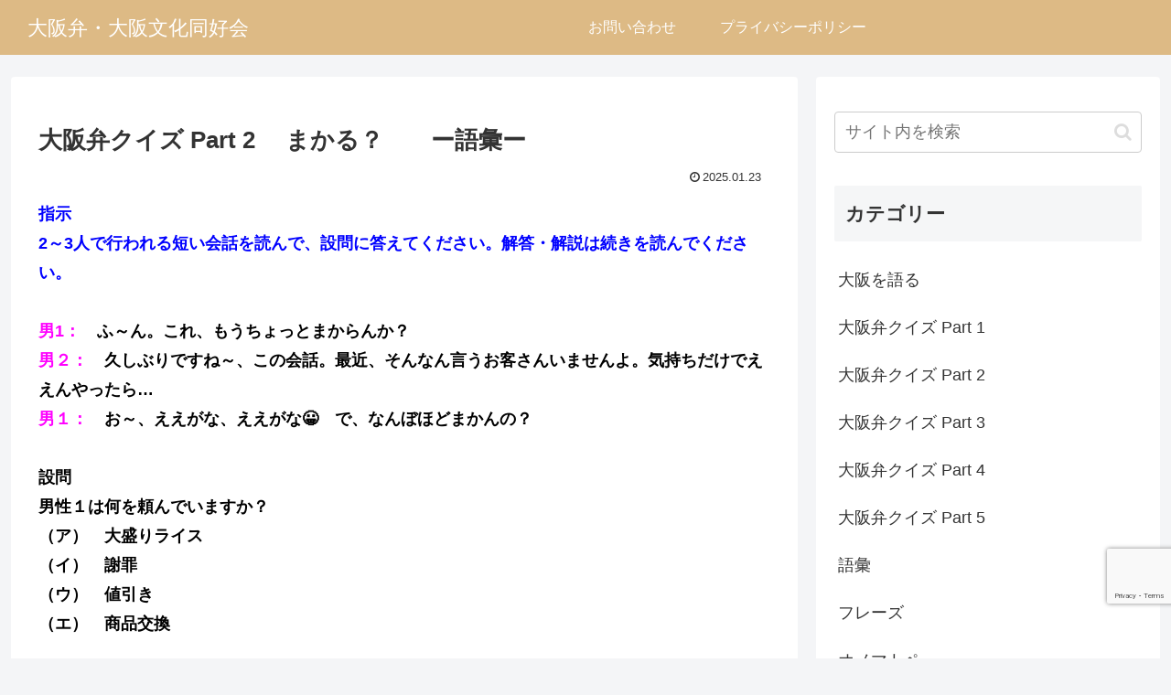

--- FILE ---
content_type: text/html; charset=utf-8
request_url: https://www.google.com/recaptcha/api2/anchor?ar=1&k=6LeM7WwpAAAAAEFlrYZLLc2KTmBpWrc56pxQor5w&co=aHR0cHM6Ly9vc2FrYS1iZW4uY29tOjQ0Mw..&hl=en&v=PoyoqOPhxBO7pBk68S4YbpHZ&size=invisible&anchor-ms=20000&execute-ms=30000&cb=amctw7esmrn2
body_size: 48410
content:
<!DOCTYPE HTML><html dir="ltr" lang="en"><head><meta http-equiv="Content-Type" content="text/html; charset=UTF-8">
<meta http-equiv="X-UA-Compatible" content="IE=edge">
<title>reCAPTCHA</title>
<style type="text/css">
/* cyrillic-ext */
@font-face {
  font-family: 'Roboto';
  font-style: normal;
  font-weight: 400;
  font-stretch: 100%;
  src: url(//fonts.gstatic.com/s/roboto/v48/KFO7CnqEu92Fr1ME7kSn66aGLdTylUAMa3GUBHMdazTgWw.woff2) format('woff2');
  unicode-range: U+0460-052F, U+1C80-1C8A, U+20B4, U+2DE0-2DFF, U+A640-A69F, U+FE2E-FE2F;
}
/* cyrillic */
@font-face {
  font-family: 'Roboto';
  font-style: normal;
  font-weight: 400;
  font-stretch: 100%;
  src: url(//fonts.gstatic.com/s/roboto/v48/KFO7CnqEu92Fr1ME7kSn66aGLdTylUAMa3iUBHMdazTgWw.woff2) format('woff2');
  unicode-range: U+0301, U+0400-045F, U+0490-0491, U+04B0-04B1, U+2116;
}
/* greek-ext */
@font-face {
  font-family: 'Roboto';
  font-style: normal;
  font-weight: 400;
  font-stretch: 100%;
  src: url(//fonts.gstatic.com/s/roboto/v48/KFO7CnqEu92Fr1ME7kSn66aGLdTylUAMa3CUBHMdazTgWw.woff2) format('woff2');
  unicode-range: U+1F00-1FFF;
}
/* greek */
@font-face {
  font-family: 'Roboto';
  font-style: normal;
  font-weight: 400;
  font-stretch: 100%;
  src: url(//fonts.gstatic.com/s/roboto/v48/KFO7CnqEu92Fr1ME7kSn66aGLdTylUAMa3-UBHMdazTgWw.woff2) format('woff2');
  unicode-range: U+0370-0377, U+037A-037F, U+0384-038A, U+038C, U+038E-03A1, U+03A3-03FF;
}
/* math */
@font-face {
  font-family: 'Roboto';
  font-style: normal;
  font-weight: 400;
  font-stretch: 100%;
  src: url(//fonts.gstatic.com/s/roboto/v48/KFO7CnqEu92Fr1ME7kSn66aGLdTylUAMawCUBHMdazTgWw.woff2) format('woff2');
  unicode-range: U+0302-0303, U+0305, U+0307-0308, U+0310, U+0312, U+0315, U+031A, U+0326-0327, U+032C, U+032F-0330, U+0332-0333, U+0338, U+033A, U+0346, U+034D, U+0391-03A1, U+03A3-03A9, U+03B1-03C9, U+03D1, U+03D5-03D6, U+03F0-03F1, U+03F4-03F5, U+2016-2017, U+2034-2038, U+203C, U+2040, U+2043, U+2047, U+2050, U+2057, U+205F, U+2070-2071, U+2074-208E, U+2090-209C, U+20D0-20DC, U+20E1, U+20E5-20EF, U+2100-2112, U+2114-2115, U+2117-2121, U+2123-214F, U+2190, U+2192, U+2194-21AE, U+21B0-21E5, U+21F1-21F2, U+21F4-2211, U+2213-2214, U+2216-22FF, U+2308-230B, U+2310, U+2319, U+231C-2321, U+2336-237A, U+237C, U+2395, U+239B-23B7, U+23D0, U+23DC-23E1, U+2474-2475, U+25AF, U+25B3, U+25B7, U+25BD, U+25C1, U+25CA, U+25CC, U+25FB, U+266D-266F, U+27C0-27FF, U+2900-2AFF, U+2B0E-2B11, U+2B30-2B4C, U+2BFE, U+3030, U+FF5B, U+FF5D, U+1D400-1D7FF, U+1EE00-1EEFF;
}
/* symbols */
@font-face {
  font-family: 'Roboto';
  font-style: normal;
  font-weight: 400;
  font-stretch: 100%;
  src: url(//fonts.gstatic.com/s/roboto/v48/KFO7CnqEu92Fr1ME7kSn66aGLdTylUAMaxKUBHMdazTgWw.woff2) format('woff2');
  unicode-range: U+0001-000C, U+000E-001F, U+007F-009F, U+20DD-20E0, U+20E2-20E4, U+2150-218F, U+2190, U+2192, U+2194-2199, U+21AF, U+21E6-21F0, U+21F3, U+2218-2219, U+2299, U+22C4-22C6, U+2300-243F, U+2440-244A, U+2460-24FF, U+25A0-27BF, U+2800-28FF, U+2921-2922, U+2981, U+29BF, U+29EB, U+2B00-2BFF, U+4DC0-4DFF, U+FFF9-FFFB, U+10140-1018E, U+10190-1019C, U+101A0, U+101D0-101FD, U+102E0-102FB, U+10E60-10E7E, U+1D2C0-1D2D3, U+1D2E0-1D37F, U+1F000-1F0FF, U+1F100-1F1AD, U+1F1E6-1F1FF, U+1F30D-1F30F, U+1F315, U+1F31C, U+1F31E, U+1F320-1F32C, U+1F336, U+1F378, U+1F37D, U+1F382, U+1F393-1F39F, U+1F3A7-1F3A8, U+1F3AC-1F3AF, U+1F3C2, U+1F3C4-1F3C6, U+1F3CA-1F3CE, U+1F3D4-1F3E0, U+1F3ED, U+1F3F1-1F3F3, U+1F3F5-1F3F7, U+1F408, U+1F415, U+1F41F, U+1F426, U+1F43F, U+1F441-1F442, U+1F444, U+1F446-1F449, U+1F44C-1F44E, U+1F453, U+1F46A, U+1F47D, U+1F4A3, U+1F4B0, U+1F4B3, U+1F4B9, U+1F4BB, U+1F4BF, U+1F4C8-1F4CB, U+1F4D6, U+1F4DA, U+1F4DF, U+1F4E3-1F4E6, U+1F4EA-1F4ED, U+1F4F7, U+1F4F9-1F4FB, U+1F4FD-1F4FE, U+1F503, U+1F507-1F50B, U+1F50D, U+1F512-1F513, U+1F53E-1F54A, U+1F54F-1F5FA, U+1F610, U+1F650-1F67F, U+1F687, U+1F68D, U+1F691, U+1F694, U+1F698, U+1F6AD, U+1F6B2, U+1F6B9-1F6BA, U+1F6BC, U+1F6C6-1F6CF, U+1F6D3-1F6D7, U+1F6E0-1F6EA, U+1F6F0-1F6F3, U+1F6F7-1F6FC, U+1F700-1F7FF, U+1F800-1F80B, U+1F810-1F847, U+1F850-1F859, U+1F860-1F887, U+1F890-1F8AD, U+1F8B0-1F8BB, U+1F8C0-1F8C1, U+1F900-1F90B, U+1F93B, U+1F946, U+1F984, U+1F996, U+1F9E9, U+1FA00-1FA6F, U+1FA70-1FA7C, U+1FA80-1FA89, U+1FA8F-1FAC6, U+1FACE-1FADC, U+1FADF-1FAE9, U+1FAF0-1FAF8, U+1FB00-1FBFF;
}
/* vietnamese */
@font-face {
  font-family: 'Roboto';
  font-style: normal;
  font-weight: 400;
  font-stretch: 100%;
  src: url(//fonts.gstatic.com/s/roboto/v48/KFO7CnqEu92Fr1ME7kSn66aGLdTylUAMa3OUBHMdazTgWw.woff2) format('woff2');
  unicode-range: U+0102-0103, U+0110-0111, U+0128-0129, U+0168-0169, U+01A0-01A1, U+01AF-01B0, U+0300-0301, U+0303-0304, U+0308-0309, U+0323, U+0329, U+1EA0-1EF9, U+20AB;
}
/* latin-ext */
@font-face {
  font-family: 'Roboto';
  font-style: normal;
  font-weight: 400;
  font-stretch: 100%;
  src: url(//fonts.gstatic.com/s/roboto/v48/KFO7CnqEu92Fr1ME7kSn66aGLdTylUAMa3KUBHMdazTgWw.woff2) format('woff2');
  unicode-range: U+0100-02BA, U+02BD-02C5, U+02C7-02CC, U+02CE-02D7, U+02DD-02FF, U+0304, U+0308, U+0329, U+1D00-1DBF, U+1E00-1E9F, U+1EF2-1EFF, U+2020, U+20A0-20AB, U+20AD-20C0, U+2113, U+2C60-2C7F, U+A720-A7FF;
}
/* latin */
@font-face {
  font-family: 'Roboto';
  font-style: normal;
  font-weight: 400;
  font-stretch: 100%;
  src: url(//fonts.gstatic.com/s/roboto/v48/KFO7CnqEu92Fr1ME7kSn66aGLdTylUAMa3yUBHMdazQ.woff2) format('woff2');
  unicode-range: U+0000-00FF, U+0131, U+0152-0153, U+02BB-02BC, U+02C6, U+02DA, U+02DC, U+0304, U+0308, U+0329, U+2000-206F, U+20AC, U+2122, U+2191, U+2193, U+2212, U+2215, U+FEFF, U+FFFD;
}
/* cyrillic-ext */
@font-face {
  font-family: 'Roboto';
  font-style: normal;
  font-weight: 500;
  font-stretch: 100%;
  src: url(//fonts.gstatic.com/s/roboto/v48/KFO7CnqEu92Fr1ME7kSn66aGLdTylUAMa3GUBHMdazTgWw.woff2) format('woff2');
  unicode-range: U+0460-052F, U+1C80-1C8A, U+20B4, U+2DE0-2DFF, U+A640-A69F, U+FE2E-FE2F;
}
/* cyrillic */
@font-face {
  font-family: 'Roboto';
  font-style: normal;
  font-weight: 500;
  font-stretch: 100%;
  src: url(//fonts.gstatic.com/s/roboto/v48/KFO7CnqEu92Fr1ME7kSn66aGLdTylUAMa3iUBHMdazTgWw.woff2) format('woff2');
  unicode-range: U+0301, U+0400-045F, U+0490-0491, U+04B0-04B1, U+2116;
}
/* greek-ext */
@font-face {
  font-family: 'Roboto';
  font-style: normal;
  font-weight: 500;
  font-stretch: 100%;
  src: url(//fonts.gstatic.com/s/roboto/v48/KFO7CnqEu92Fr1ME7kSn66aGLdTylUAMa3CUBHMdazTgWw.woff2) format('woff2');
  unicode-range: U+1F00-1FFF;
}
/* greek */
@font-face {
  font-family: 'Roboto';
  font-style: normal;
  font-weight: 500;
  font-stretch: 100%;
  src: url(//fonts.gstatic.com/s/roboto/v48/KFO7CnqEu92Fr1ME7kSn66aGLdTylUAMa3-UBHMdazTgWw.woff2) format('woff2');
  unicode-range: U+0370-0377, U+037A-037F, U+0384-038A, U+038C, U+038E-03A1, U+03A3-03FF;
}
/* math */
@font-face {
  font-family: 'Roboto';
  font-style: normal;
  font-weight: 500;
  font-stretch: 100%;
  src: url(//fonts.gstatic.com/s/roboto/v48/KFO7CnqEu92Fr1ME7kSn66aGLdTylUAMawCUBHMdazTgWw.woff2) format('woff2');
  unicode-range: U+0302-0303, U+0305, U+0307-0308, U+0310, U+0312, U+0315, U+031A, U+0326-0327, U+032C, U+032F-0330, U+0332-0333, U+0338, U+033A, U+0346, U+034D, U+0391-03A1, U+03A3-03A9, U+03B1-03C9, U+03D1, U+03D5-03D6, U+03F0-03F1, U+03F4-03F5, U+2016-2017, U+2034-2038, U+203C, U+2040, U+2043, U+2047, U+2050, U+2057, U+205F, U+2070-2071, U+2074-208E, U+2090-209C, U+20D0-20DC, U+20E1, U+20E5-20EF, U+2100-2112, U+2114-2115, U+2117-2121, U+2123-214F, U+2190, U+2192, U+2194-21AE, U+21B0-21E5, U+21F1-21F2, U+21F4-2211, U+2213-2214, U+2216-22FF, U+2308-230B, U+2310, U+2319, U+231C-2321, U+2336-237A, U+237C, U+2395, U+239B-23B7, U+23D0, U+23DC-23E1, U+2474-2475, U+25AF, U+25B3, U+25B7, U+25BD, U+25C1, U+25CA, U+25CC, U+25FB, U+266D-266F, U+27C0-27FF, U+2900-2AFF, U+2B0E-2B11, U+2B30-2B4C, U+2BFE, U+3030, U+FF5B, U+FF5D, U+1D400-1D7FF, U+1EE00-1EEFF;
}
/* symbols */
@font-face {
  font-family: 'Roboto';
  font-style: normal;
  font-weight: 500;
  font-stretch: 100%;
  src: url(//fonts.gstatic.com/s/roboto/v48/KFO7CnqEu92Fr1ME7kSn66aGLdTylUAMaxKUBHMdazTgWw.woff2) format('woff2');
  unicode-range: U+0001-000C, U+000E-001F, U+007F-009F, U+20DD-20E0, U+20E2-20E4, U+2150-218F, U+2190, U+2192, U+2194-2199, U+21AF, U+21E6-21F0, U+21F3, U+2218-2219, U+2299, U+22C4-22C6, U+2300-243F, U+2440-244A, U+2460-24FF, U+25A0-27BF, U+2800-28FF, U+2921-2922, U+2981, U+29BF, U+29EB, U+2B00-2BFF, U+4DC0-4DFF, U+FFF9-FFFB, U+10140-1018E, U+10190-1019C, U+101A0, U+101D0-101FD, U+102E0-102FB, U+10E60-10E7E, U+1D2C0-1D2D3, U+1D2E0-1D37F, U+1F000-1F0FF, U+1F100-1F1AD, U+1F1E6-1F1FF, U+1F30D-1F30F, U+1F315, U+1F31C, U+1F31E, U+1F320-1F32C, U+1F336, U+1F378, U+1F37D, U+1F382, U+1F393-1F39F, U+1F3A7-1F3A8, U+1F3AC-1F3AF, U+1F3C2, U+1F3C4-1F3C6, U+1F3CA-1F3CE, U+1F3D4-1F3E0, U+1F3ED, U+1F3F1-1F3F3, U+1F3F5-1F3F7, U+1F408, U+1F415, U+1F41F, U+1F426, U+1F43F, U+1F441-1F442, U+1F444, U+1F446-1F449, U+1F44C-1F44E, U+1F453, U+1F46A, U+1F47D, U+1F4A3, U+1F4B0, U+1F4B3, U+1F4B9, U+1F4BB, U+1F4BF, U+1F4C8-1F4CB, U+1F4D6, U+1F4DA, U+1F4DF, U+1F4E3-1F4E6, U+1F4EA-1F4ED, U+1F4F7, U+1F4F9-1F4FB, U+1F4FD-1F4FE, U+1F503, U+1F507-1F50B, U+1F50D, U+1F512-1F513, U+1F53E-1F54A, U+1F54F-1F5FA, U+1F610, U+1F650-1F67F, U+1F687, U+1F68D, U+1F691, U+1F694, U+1F698, U+1F6AD, U+1F6B2, U+1F6B9-1F6BA, U+1F6BC, U+1F6C6-1F6CF, U+1F6D3-1F6D7, U+1F6E0-1F6EA, U+1F6F0-1F6F3, U+1F6F7-1F6FC, U+1F700-1F7FF, U+1F800-1F80B, U+1F810-1F847, U+1F850-1F859, U+1F860-1F887, U+1F890-1F8AD, U+1F8B0-1F8BB, U+1F8C0-1F8C1, U+1F900-1F90B, U+1F93B, U+1F946, U+1F984, U+1F996, U+1F9E9, U+1FA00-1FA6F, U+1FA70-1FA7C, U+1FA80-1FA89, U+1FA8F-1FAC6, U+1FACE-1FADC, U+1FADF-1FAE9, U+1FAF0-1FAF8, U+1FB00-1FBFF;
}
/* vietnamese */
@font-face {
  font-family: 'Roboto';
  font-style: normal;
  font-weight: 500;
  font-stretch: 100%;
  src: url(//fonts.gstatic.com/s/roboto/v48/KFO7CnqEu92Fr1ME7kSn66aGLdTylUAMa3OUBHMdazTgWw.woff2) format('woff2');
  unicode-range: U+0102-0103, U+0110-0111, U+0128-0129, U+0168-0169, U+01A0-01A1, U+01AF-01B0, U+0300-0301, U+0303-0304, U+0308-0309, U+0323, U+0329, U+1EA0-1EF9, U+20AB;
}
/* latin-ext */
@font-face {
  font-family: 'Roboto';
  font-style: normal;
  font-weight: 500;
  font-stretch: 100%;
  src: url(//fonts.gstatic.com/s/roboto/v48/KFO7CnqEu92Fr1ME7kSn66aGLdTylUAMa3KUBHMdazTgWw.woff2) format('woff2');
  unicode-range: U+0100-02BA, U+02BD-02C5, U+02C7-02CC, U+02CE-02D7, U+02DD-02FF, U+0304, U+0308, U+0329, U+1D00-1DBF, U+1E00-1E9F, U+1EF2-1EFF, U+2020, U+20A0-20AB, U+20AD-20C0, U+2113, U+2C60-2C7F, U+A720-A7FF;
}
/* latin */
@font-face {
  font-family: 'Roboto';
  font-style: normal;
  font-weight: 500;
  font-stretch: 100%;
  src: url(//fonts.gstatic.com/s/roboto/v48/KFO7CnqEu92Fr1ME7kSn66aGLdTylUAMa3yUBHMdazQ.woff2) format('woff2');
  unicode-range: U+0000-00FF, U+0131, U+0152-0153, U+02BB-02BC, U+02C6, U+02DA, U+02DC, U+0304, U+0308, U+0329, U+2000-206F, U+20AC, U+2122, U+2191, U+2193, U+2212, U+2215, U+FEFF, U+FFFD;
}
/* cyrillic-ext */
@font-face {
  font-family: 'Roboto';
  font-style: normal;
  font-weight: 900;
  font-stretch: 100%;
  src: url(//fonts.gstatic.com/s/roboto/v48/KFO7CnqEu92Fr1ME7kSn66aGLdTylUAMa3GUBHMdazTgWw.woff2) format('woff2');
  unicode-range: U+0460-052F, U+1C80-1C8A, U+20B4, U+2DE0-2DFF, U+A640-A69F, U+FE2E-FE2F;
}
/* cyrillic */
@font-face {
  font-family: 'Roboto';
  font-style: normal;
  font-weight: 900;
  font-stretch: 100%;
  src: url(//fonts.gstatic.com/s/roboto/v48/KFO7CnqEu92Fr1ME7kSn66aGLdTylUAMa3iUBHMdazTgWw.woff2) format('woff2');
  unicode-range: U+0301, U+0400-045F, U+0490-0491, U+04B0-04B1, U+2116;
}
/* greek-ext */
@font-face {
  font-family: 'Roboto';
  font-style: normal;
  font-weight: 900;
  font-stretch: 100%;
  src: url(//fonts.gstatic.com/s/roboto/v48/KFO7CnqEu92Fr1ME7kSn66aGLdTylUAMa3CUBHMdazTgWw.woff2) format('woff2');
  unicode-range: U+1F00-1FFF;
}
/* greek */
@font-face {
  font-family: 'Roboto';
  font-style: normal;
  font-weight: 900;
  font-stretch: 100%;
  src: url(//fonts.gstatic.com/s/roboto/v48/KFO7CnqEu92Fr1ME7kSn66aGLdTylUAMa3-UBHMdazTgWw.woff2) format('woff2');
  unicode-range: U+0370-0377, U+037A-037F, U+0384-038A, U+038C, U+038E-03A1, U+03A3-03FF;
}
/* math */
@font-face {
  font-family: 'Roboto';
  font-style: normal;
  font-weight: 900;
  font-stretch: 100%;
  src: url(//fonts.gstatic.com/s/roboto/v48/KFO7CnqEu92Fr1ME7kSn66aGLdTylUAMawCUBHMdazTgWw.woff2) format('woff2');
  unicode-range: U+0302-0303, U+0305, U+0307-0308, U+0310, U+0312, U+0315, U+031A, U+0326-0327, U+032C, U+032F-0330, U+0332-0333, U+0338, U+033A, U+0346, U+034D, U+0391-03A1, U+03A3-03A9, U+03B1-03C9, U+03D1, U+03D5-03D6, U+03F0-03F1, U+03F4-03F5, U+2016-2017, U+2034-2038, U+203C, U+2040, U+2043, U+2047, U+2050, U+2057, U+205F, U+2070-2071, U+2074-208E, U+2090-209C, U+20D0-20DC, U+20E1, U+20E5-20EF, U+2100-2112, U+2114-2115, U+2117-2121, U+2123-214F, U+2190, U+2192, U+2194-21AE, U+21B0-21E5, U+21F1-21F2, U+21F4-2211, U+2213-2214, U+2216-22FF, U+2308-230B, U+2310, U+2319, U+231C-2321, U+2336-237A, U+237C, U+2395, U+239B-23B7, U+23D0, U+23DC-23E1, U+2474-2475, U+25AF, U+25B3, U+25B7, U+25BD, U+25C1, U+25CA, U+25CC, U+25FB, U+266D-266F, U+27C0-27FF, U+2900-2AFF, U+2B0E-2B11, U+2B30-2B4C, U+2BFE, U+3030, U+FF5B, U+FF5D, U+1D400-1D7FF, U+1EE00-1EEFF;
}
/* symbols */
@font-face {
  font-family: 'Roboto';
  font-style: normal;
  font-weight: 900;
  font-stretch: 100%;
  src: url(//fonts.gstatic.com/s/roboto/v48/KFO7CnqEu92Fr1ME7kSn66aGLdTylUAMaxKUBHMdazTgWw.woff2) format('woff2');
  unicode-range: U+0001-000C, U+000E-001F, U+007F-009F, U+20DD-20E0, U+20E2-20E4, U+2150-218F, U+2190, U+2192, U+2194-2199, U+21AF, U+21E6-21F0, U+21F3, U+2218-2219, U+2299, U+22C4-22C6, U+2300-243F, U+2440-244A, U+2460-24FF, U+25A0-27BF, U+2800-28FF, U+2921-2922, U+2981, U+29BF, U+29EB, U+2B00-2BFF, U+4DC0-4DFF, U+FFF9-FFFB, U+10140-1018E, U+10190-1019C, U+101A0, U+101D0-101FD, U+102E0-102FB, U+10E60-10E7E, U+1D2C0-1D2D3, U+1D2E0-1D37F, U+1F000-1F0FF, U+1F100-1F1AD, U+1F1E6-1F1FF, U+1F30D-1F30F, U+1F315, U+1F31C, U+1F31E, U+1F320-1F32C, U+1F336, U+1F378, U+1F37D, U+1F382, U+1F393-1F39F, U+1F3A7-1F3A8, U+1F3AC-1F3AF, U+1F3C2, U+1F3C4-1F3C6, U+1F3CA-1F3CE, U+1F3D4-1F3E0, U+1F3ED, U+1F3F1-1F3F3, U+1F3F5-1F3F7, U+1F408, U+1F415, U+1F41F, U+1F426, U+1F43F, U+1F441-1F442, U+1F444, U+1F446-1F449, U+1F44C-1F44E, U+1F453, U+1F46A, U+1F47D, U+1F4A3, U+1F4B0, U+1F4B3, U+1F4B9, U+1F4BB, U+1F4BF, U+1F4C8-1F4CB, U+1F4D6, U+1F4DA, U+1F4DF, U+1F4E3-1F4E6, U+1F4EA-1F4ED, U+1F4F7, U+1F4F9-1F4FB, U+1F4FD-1F4FE, U+1F503, U+1F507-1F50B, U+1F50D, U+1F512-1F513, U+1F53E-1F54A, U+1F54F-1F5FA, U+1F610, U+1F650-1F67F, U+1F687, U+1F68D, U+1F691, U+1F694, U+1F698, U+1F6AD, U+1F6B2, U+1F6B9-1F6BA, U+1F6BC, U+1F6C6-1F6CF, U+1F6D3-1F6D7, U+1F6E0-1F6EA, U+1F6F0-1F6F3, U+1F6F7-1F6FC, U+1F700-1F7FF, U+1F800-1F80B, U+1F810-1F847, U+1F850-1F859, U+1F860-1F887, U+1F890-1F8AD, U+1F8B0-1F8BB, U+1F8C0-1F8C1, U+1F900-1F90B, U+1F93B, U+1F946, U+1F984, U+1F996, U+1F9E9, U+1FA00-1FA6F, U+1FA70-1FA7C, U+1FA80-1FA89, U+1FA8F-1FAC6, U+1FACE-1FADC, U+1FADF-1FAE9, U+1FAF0-1FAF8, U+1FB00-1FBFF;
}
/* vietnamese */
@font-face {
  font-family: 'Roboto';
  font-style: normal;
  font-weight: 900;
  font-stretch: 100%;
  src: url(//fonts.gstatic.com/s/roboto/v48/KFO7CnqEu92Fr1ME7kSn66aGLdTylUAMa3OUBHMdazTgWw.woff2) format('woff2');
  unicode-range: U+0102-0103, U+0110-0111, U+0128-0129, U+0168-0169, U+01A0-01A1, U+01AF-01B0, U+0300-0301, U+0303-0304, U+0308-0309, U+0323, U+0329, U+1EA0-1EF9, U+20AB;
}
/* latin-ext */
@font-face {
  font-family: 'Roboto';
  font-style: normal;
  font-weight: 900;
  font-stretch: 100%;
  src: url(//fonts.gstatic.com/s/roboto/v48/KFO7CnqEu92Fr1ME7kSn66aGLdTylUAMa3KUBHMdazTgWw.woff2) format('woff2');
  unicode-range: U+0100-02BA, U+02BD-02C5, U+02C7-02CC, U+02CE-02D7, U+02DD-02FF, U+0304, U+0308, U+0329, U+1D00-1DBF, U+1E00-1E9F, U+1EF2-1EFF, U+2020, U+20A0-20AB, U+20AD-20C0, U+2113, U+2C60-2C7F, U+A720-A7FF;
}
/* latin */
@font-face {
  font-family: 'Roboto';
  font-style: normal;
  font-weight: 900;
  font-stretch: 100%;
  src: url(//fonts.gstatic.com/s/roboto/v48/KFO7CnqEu92Fr1ME7kSn66aGLdTylUAMa3yUBHMdazQ.woff2) format('woff2');
  unicode-range: U+0000-00FF, U+0131, U+0152-0153, U+02BB-02BC, U+02C6, U+02DA, U+02DC, U+0304, U+0308, U+0329, U+2000-206F, U+20AC, U+2122, U+2191, U+2193, U+2212, U+2215, U+FEFF, U+FFFD;
}

</style>
<link rel="stylesheet" type="text/css" href="https://www.gstatic.com/recaptcha/releases/PoyoqOPhxBO7pBk68S4YbpHZ/styles__ltr.css">
<script nonce="MxuT_lX5MKxqsuEmzoJb9A" type="text/javascript">window['__recaptcha_api'] = 'https://www.google.com/recaptcha/api2/';</script>
<script type="text/javascript" src="https://www.gstatic.com/recaptcha/releases/PoyoqOPhxBO7pBk68S4YbpHZ/recaptcha__en.js" nonce="MxuT_lX5MKxqsuEmzoJb9A">
      
    </script></head>
<body><div id="rc-anchor-alert" class="rc-anchor-alert"></div>
<input type="hidden" id="recaptcha-token" value="[base64]">
<script type="text/javascript" nonce="MxuT_lX5MKxqsuEmzoJb9A">
      recaptcha.anchor.Main.init("[\x22ainput\x22,[\x22bgdata\x22,\x22\x22,\[base64]/[base64]/[base64]/[base64]/[base64]/UltsKytdPUU6KEU8MjA0OD9SW2wrK109RT4+NnwxOTI6KChFJjY0NTEyKT09NTUyOTYmJk0rMTxjLmxlbmd0aCYmKGMuY2hhckNvZGVBdChNKzEpJjY0NTEyKT09NTYzMjA/[base64]/[base64]/[base64]/[base64]/[base64]/[base64]/[base64]\x22,\[base64]\x22,\x22G8KUw5twCcKBEcOdZAorw7DCrsKbw6LDhXPDiA/DmkpPw7BewpRJwr7CgSFqwoPCljYLGcKVwrd6wovCpcK/w7gswoITI8KyUHHDvnBZAcK+MjMZwrjCv8OvW8OoL3IKw7dGaMK3OsKGw6Rmw77CtsOWcREAw6ccwo3CvADCp8OqaMOpFAPDs8O1wqFAw7sSw5XDvHrDjmxkw4YXJArDjzc1DsOYwrrDh1YBw73CtsOdXkwXw7vCrcOww4nDqsOaXC9swo8Hwr/CgSIxRT/DgxPChcOKwrbCvD9VPcKNJcOMwpjDg1HCjkLCqcKkMEgLw4lYC2PDoMO1SsOtw4vDrVLCtsKGw7w8T1dOw5zCjcOHwqcjw5XDh0/DmCfDqXkpw6bDn8K6w4/[base64]/DtERCw6JpwrfCqnNkwrvCg37DusK3w4xXw43DusOOwpcScMO5AcOlwoDDhsKJwrVlbG4qw5hkw4/[base64]/DgMOKwqLCn8K7wrJNwrPDtRwiUHjDiDPCnk4uXETDvCo8wp3CuwI0J8O7D0RhZsKPwr/DssOew6LDp1EvT8KHC8KoM8OXw40xIcKkEMKnwqrDpFTCt8OcwoJywofCpQ8dFnTCusO7wpl0O3c/w5R0w7M7QsKbw7DCgWoxw7wGPj/DjsK+w7xpw7fDgsKXZ8KhWyZnFDtwa8Ouwp/Ch8KDewBsw4E1w47DoMOXw5Ezw7jDvSM+w4HClDvCnUXCvcKIwrkEwp/CvcOfwr89w6/Dj8OJw4/DicOqQ8OKA3rDvW8rwp/[base64]/Dm083w6rDrEgjZcKpe3czwpnCksOcw4PDusKMKVzCnRA7AMOmF8OoQsOiw645LT/[base64]/[base64]/[base64]/wrxFw78fXMOAKcKLwrFaBcO1w6jChsKtDxh2w5hHw5XDrDNFw5zDmcK6MxrDpMKgw6wVEcOUGMKWwqPDhcO0AMOgdg58wrwNDcKTVcKlw5LDtiRtwqp8MwBrwp3DqsKXKsOxwrQWw7rDgsOXwrnCqQxwFMO/[base64]/[base64]/DtsOtTcOEw5jDksKQwqbDksKewoHDqsKuwqTDsMOFM2xQaW1owqHCnhJid8KBDsO/LMKYwrwawqfDoABQwp8Qwqt/wrtCTHYjw7omcVBsHMKbG8OqYlIuw6/DssOHw7DDrQlLcsOIVxLChcOyKMKzU3jCi8Oew5gyOcOMQ8Kzw48JbcOXUsKFw6Erw7RawrjDkMO6wrzCtS3Cs8KLw7lqKMKZPcKcQ8KxEjrDucOkEVZ9UDVawpJvwqrChsOkw4AFwp3CtCIwwqnCp8O0wq/ClMOEw6HDgsOzHcK8S8OrQn0OD8OsLcK2U8KSw4EpwoZFYBkKSsKcw5YTc8OFw6HDpcOywqUDJQXClMOLCMOIwrnDsGDChCsIwpNnwoNLwq57C8OvQ8O4w5o/QH3DiyvCvDDCscO1Th9OFSo1w5nDhG9HcsKjwrBYwogZwqrDt3/DosKvHsKYacOWB8OwwoMww5gqenhEBERjw4Azw74cw6QiawfDrcKJccO9wolDwovClsKiw5zCtWVSwpvCgsK+eMKPwo/Cu8KqDFLCkEPDvsKOw6LDlcKqPcKIPQTCt8O+wrDDgFzDhsKsFRHDo8Kdehxlw6ccwrXClEvDq2PCjcKXw7oEWnnDjA/Dm8KbTMOmUsO1d8OVWy7Dpy03wq9AYcOGKgN6cjkdworCgMKTD2XDmsK8w67DkcOLUEY7QmnCvMOiXcOUfiIEHFpAwoXDmDt0w7PCuMO3BA0Tw6/CtcK1wqlbw5Acw4LCsERzw6ddFihrw4TDlMOawo3CkU/ChiFNSMOmPsObwojCtcO1wqB2N0NTXAcdc8OLZ8KcEcOhGlzCgcKJYcKzEcKlwpnDuz7Chh09Q1Inw7bDmcOKDBLCo8KILEzClsKATkPDuRvDkX/DmyvCkMKGw7kMw4rCkgtnUVnDhsODYMKSwoBAaGPChMK7DjE8woAhe2AaERgGw5bCpMK8wrVzwpzCuMO+HsOdBMKRJTDDnMKfDsOrIcOLw6hdYyPCtMOFGsKNIsKpw7FAMzAlwrrDklcxN8OBwrHCksKnwrZowq/CvDhgJRxKIsK6CMOFw783wr93ZMK+Tnd3wprCtEfCsU7Cq8Kww7TDiMKbwpwGw4JvGcOlw4zCrsKkQ0XChR1gwpLDkFdww7oZUMOZSMKWMxxJwpVMeMOowp7CpMKhP8OZCMO4wp9vRW/CrMKyGsKdUMK0NloWwqp/wqkvfsOaw5vCqsOKwpgiFMObY2kgw4dFwpbCjCPDvcK1w6QewoXDssKNFcK0CsKuTBQNwqYKJXXDpcKlDRVEw7DCncOWTMKsH0/[base64]/Dg2jDtQcPw6/CiknDq8OsdcKSwrJ2wobDocKywrUIwobCrcK9w4kCwo9DwqDDrcO2w5LCszzDoRTCpcOkXTvCksKlIMK0wrDCsHjDvMKcw6p5acK9w4k5F8ODf8K9wqBLJcOVw77CiMO2BTnDq3fDu3VowqA/VFNrLBTDsSLClcOdLRpnwpU8wpJrw7XDi8Kmw7kXAMOCw5ZZwr8VwpXChR/DuHfClcOrw7PDtRXDncOMwqrChXDCgMOPasOlAVvCqmnCvFXDpsOkEnZ9wojDqcOMw6BtRi1/[base64]/DlEDCs1VzCMO5DcOPw5TCsxbCrMKESMOtJlLClcOmLGA6ZgLChA/[base64]/Dm8OtJcKhw7BUw6cvw4Zlwp3DmGxNIi1JCmpwUWXDtsKwTQshfg/DgGDCiwDDgMOfYFZwBxMLacKZw5zDiQdYZQYQw6HDo8OQPMKnwqMScMO5YFMLIwzCgMO7N2vCrj1WFMK+w4fDjcK/G8KbBMONNhjDr8OWwqrDhTHDrDlCSsK5w7vDhcOQw7tBw6sAw53Dn0jDlzdTA8ONwoXCtsK5LxpdS8K+w75YwqHDu07DvMKaT0IZw6I8wrI8E8KAVyEkb8O9SsOMw7PCgQZtwrJGwoHDuGUdwpkMw63DvMKqJMKkw5vDkQBaw4VLNTAHwq/DicOiw6DDiMK/fE7Dg0/[base64]/TsKRBMODwpHDucKGw6LDrMKOw651woDDscO2AcKfHcOGbELCl8Ovwq1xwoYMwp5DbgPCpTHDtCR1JsOZGW/CmsKFKcKdWG3ClsOFOcOsWUHDg8OfewbCrijDkMOjNsKcCy3Ci8KEdzAWVmgiVMOyHng2wrt3BsK+wqRIwo/ClG4vwqDCucK/w5DDssK/[base64]/woHClcORw4rDuVchMTvDuyVgGMKuDcOCw7DDtMK1wrB7wpwRFsKFd3DCj37DogPCncKRCsK1w6c+CcK6W8Oaw6LDrMO8AMOqGMKjw5TCgxwuCcK0a27Cj3TDq3bDuVgxw7UtOU3Ds8KkwqbDu8K/DMK0AMKyRcKWYcKdNC5Xw5Qhe1MPwq7Ci8OjCj3DicKKCcOTwokEwqcBA8OVw7LDjMKhJ8KNOgfDksORLRRWb2/CiVEOw50TwqTDtsKwS8KvRcOswpt5wrw1OA1rPhPCvMOTw5/[base64]/DosO5wpgNwpnCj2NYHcK7bR3DhRRrGx7CmAXDgMOHw6LCk8OkwpjDminCkAM+XsKiwqbCmcOvbsK4w5Fqw4jDh8OGwqtxwrkUw616BsOUwp1lfsORwoQow7tFOMKaw5xjw6rDrnlnw5/Dp8K3e1nCjRpZaCzDhcODPsOIw6HCqMKbwr8/[base64]/w6nDpcKHMcOxwq80M30CwqJjYxJBw6gZLsOZCR5uwovDtcKGw6graMOIOMOlw7fDkMOewqF/wqHClcK8EcKPw7jDgWbChTQLI8OBNRPCmFTCjF4Ma1zCg8KTwoc5w4doVMO+HynCjsKww6TDnMOTHmTDqcOTw55aw4t9SVZ2B8OZZS5swrXCucO7QW8ufH8GGMKdRMOlGC7CqRwqWMKEIsKhQlc/w4TDncKmc8OWw6Zrb2bDj3Z9R2LDi8OTw6zDggvCnz/DkWrCjMOSExtYQMKseHxnwrEzwqzCn8K6PMKba8O7JTpbwp7CoHZVLsKVw4fClMKxKcKTw5vDpMOtR38uGcOdEsOwwoLCkU3CnsKDX2rCrMOkdTvDpMO0SHQRwrBfwrkCwpjCklnDncK6w5MUWsOVCsOPHsKiQsO/[base64]/DiAbDjDjDrBRCw5BWcsO6wrLDnx1uwrhiwpIFbsOZwroPNArDoAfDlcKYwox2csKMw65lw7tEwq04w4gJwo8qw7HDjsKOE3zDiE9Hw4hrwrTDuUzCjndkw4EZwqt7w549wobDgCY6cMK9WsO/w5DDvsOBw4NYwo3DlcODwrbDuHUJwro/w6HDrQPCsX/Dl1DCkX/Cg8Ofwq3Dn8OOdSJJwqgAw7/DiU/[base64]/DnDDDvsOSaMOqP2oWUsOFaMOuQHM8X8KPN8KewoDCjcK0wrPDoy5OwroEw6nDrsOYe8Kad8KmTsOLXcOnJMOow7vDhz7CinXDkC1rDcKGw5LDgMKiwqXDpsKnc8OCwp/DsXs7LxHDhibDhhUQKMKkw6PDnRnDgUM0NsOLwqtqwrN1fjTCr1MuU8K1wqvCvsOKw4lvTsKZG8KGw7JpwoYjw7DDocKAwpEaXULCp8K+wrAAwoQ5a8OefsKjw7vCsgopQ8OwG8Kgw5zDqcObVgNiw43DpSzCvCvDlyM/BwkADAXDncOeAxERwqnCgEbCiUzCqsKnwrzDu8KBXxLClCDCtDMyTFjCgXLDixrChMOGKh/Dt8KIw4bDuWJbw5NHw6LCoD/Ct8KvBsODw7jDvcOiwqPCmi1Dw5fDpkdaw4rCsMKawqTCm19gwpfCr27Cv8KXcsK+wrnCnEscw6JVU2PClcKqwqQfwpFMckdfwrfDuWtxwrB6wqDDtSQNITBNwqoBwr/CvFY6w5V7w4LDnlfDlcOeO8Oqw6fDsMKJdMKtw45Sc8KGwqxPw7cCw6HCjcOhXnMtw6rClcOYwoA3w7PCrxDDlsK3PQrDvTNqwpHCscKUw4xiw5x5ZMKZQUh3IVtEJsKGKcKowrJjdCzCucOOcS/CvcOzwpPDssKCw6oMYsKNBsOPAMOWQlBnw7MLCjvChsOPw7Unw7FGQSRIw7nDsiXDg8OLw4VTwqBrf8O/EsK+wrcww4kHwofDlC3Co8KSOx8ZwrbDqCvDnGrDll/DmAzDiSHCoMO+wolgK8O9X2UWFcKwU8OBPhpTeTfDljzCtcOaw57DtnVxwpc4UCI9w4kNw61PwqHCikHChHlYw7siYHXCvcK1wpnCnsOhLnIGPsKNOSQswq1KNMKKf8OgI8Kgwrpdwp/DscKmw5RCw6kvRcKOw63DpHvDtEhlw7vCgMO+ZcK3wqJ3LlPCljrClsKRBMOVA8K3KDLCrkoiM8Kow6DCusOxwpNBw6/[base64]/[base64]/DoMOgSjXCi8OSw7EfeV7CqcKcwoh2wrzCrEtbaFfDg2jClMKRcAjCr8KlLnlUPMO2FcKrDsOtwqlbw53CtzZLJsKrWcOcHcKIE8OJbT7DrmXCg0XDg8KgFsOaHsK3w5Q8b8KUV8KqwpQbwptlHVwNPcOnSW/[base64]/CrE3DkcK7w5jDgsO/B8K5wpwZPcOhKsOaw47CjEDCsE9HGsKdw6YpXVRnekw0I8O9bGLDhMOPw7kdwodnw6FceyfDmXzDksOhw4rCtgUyw4vCtnRDw6/DqQfDl1coHjnDsMKywrHCtcKiwqEjwqzDjwvCmcOiw7vCtnrChEHCqcOpdT5sA8OGwpFewqvDjW9jw7tvwp89GMO/[base64]/[base64]/DkMOawpRDFAHDh8Oqw4jCoX/DmsK2w7lTUMKjwp5mMcKfYWDCuFB3wrNQYHnDlRnCvT/CtsO1EcKFAHHDp8K+wpfDtVIcw6TCuMOdwr7ClsOCXcKxCUtJUcKPw6BoCxDCk1/[base64]/[base64]/Cs8KywoF8w7TDgMOPScOjbcKNwrwLwrkhEDfDlMO/[base64]/CoTBSwrfCosKrw60VKQB3w4PCuMOxbAl0woTDjMKccMKow4nDq3lCW0vDo8OSbMKpw6jDuz/CgsOawrzCisKSGHN4dMK+w4oywprCtMKHwo3CnCjDt8KFwr5odMO0w70jPMOEwotwc8OyC8K9w6kiPcKfPsOrwrbDr0MJw5EZwosUwpIgN8KhwolFw4RHw455wr/DrsOuwolHTy/[base64]/DosO2woM4wqLDmE3DlMOCE8KBJzwJHcOqbsKrNyfCpk/DgG1nIcKtw4fDkMKywrTDiCrDt8Omw4jDnUfCtjFWw78tw5kQwqNpw6nDuMKnw5TDjcOkwpM+WBEFA0XCkcOawoIwUsKKbmQ/[base64]/CiMKSw5fDgRZZw6HDn20vwqQZPMK3w5UkBMOEV8K1LMORO8O3w4/DkBHCl8OCelU6H3bDscOEf8KvEXQ7TUIfw41RwotCdcOGw4c/aRBkZcOSXMONw4XDqjTCo8OiwpHCsUHDlWjDuMKpLsObwq5tWMKuccK0WRDDqMOowrDDpWR9woHDvcKHGxrDksK2wpTCtRPDhMOuS3Iuw6tlPcOXwpMYw7vDoCTDqi0HZcODwpwtIcKPOFPDqhISw6/Cq8OfecKDwrPCtn/DkcORBB7CsSbDr8O5P8OcesONwqnDh8KNI8O1wrXCqcOxw4fCqCrDrsOyBhVzUG7ChWd/woZIw6g0wo3CkHpRfsKlYcOdNcOfwrMpX8OLwrLCicK5AyfCvsK3wrE9dsKpYGQewpciLcKBQDxZCV87w5p8ZxMaFsORQcO6YcOHwqHDhcOyw6Y7w4gva8OLwq18YG8dwp/Ds1Y4H8ORVFgPwprDl8KJw75vwonDn8OxIcO2w7PCuyLDksOKd8O+w53DlB/CrgvCnMKYwrhGwqnCl2XCrcO0DcOLEFXCl8OFE8K/[base64]/DAE+w7TDrMK+dMKfw6N4P8KvwrUjahjCj2jCoWRPwq9Aw77CtizCnsK5w6XChwrCpkzCuj4bI8KyccK4wpN5anfDocKeH8KDwoHCtxIuw4/Dk8KSfzMnwqMhTsO0w4xTw43Din7DuHPDil/DjRlhw75BJQ/Cn2rDjcK8w75KainDtcK+bwEJwrHDncKrwofDsAoScsKEwrFXw78eM8OqLcOURcKVw4ISMsOlXsKsQ8Ojwr3CisKQHzAPejZgLAtxwphmwrXDg8KLRMOYDyXDrcKQbWQ0RMO5JsOjw5jDrMK4aB5ww4PCqRDClHHCscK9wrbDuyMYwrY/d2fCg0LDi8ORw7llcXEtIAfCmGrCqw/Dm8KdM8KBw43ClgEIw4PCgcKnZMOPHcOowq8dD8OLQDgcEMOXw4FYDzo6NsOnw50LH3VtwqDDsE1cwpnDrMKgLcKIUGLDniENbXvClT9ZecK0WMKlIsO8w67Dh8KdLj97WcK0dj7DqsKewoBBOVRebMOBERVWwrrCkcKZZsKbD8Kpw5/CkcOhF8K+XcKawqzCosKkwqhHw5PCum0zTSFCc8KmBcKmTnfDicO5w6p1GyQ0w7bCuMKiZMK6ADHCl8ObMyBowrMeRsKhPsKQwoFyw6EALsOfw4N6wpgjwoXCg8OsBhkBBMO/QS/Cp1nCocOPwowEwpMtwpF1w77Do8OOwpvCuiDDtQfDn8K1csKORy4lUnnDoEzDqcORV1FoTghSGVTCoxpnWmxRw5HCicK/fcKYLlZKw4DDgFjChBHCgcOOwrbCmQ5zNcK3wos5C8KKXTLCrmjCgsK5wqFVwrfDoFrCnsKPYRAZwrnDlsK8QcOAGsOhwrzDpE3CsXdyemrCmMODwrDDlcKpGkXDt8OkwqTCqV5temrCt8OqOsK/IzXCu8OVHcOHbl7DjMOaHMKMby3DoMKgKMKAw6wFw5tjwpLCpMOEGMKjw7QGw5ZTcVPCv8OMbsKfw7HCicOZwo1Aw6DCjMOgWXUswpvDm8OQwpxTwpPDlMKCw50TwqzClmLDmldLLRV/w70ew7XCsXTCjxzCsGpKL2kHfcOYPMOiwrfChhvDrBfDhMOEfFoEU8KuRTMdw6cRf0gDwrInwqDCvcKGw6fDmcOhTG5mw6zCjsOIw4N5VMKXMD/DncOgw6wKwqAZYgHDmsOAfDRwKifDlnLCgBguwoIvwqkYPcKOwohVVsOww70DW8Oaw4w2BFsbNwxfwofCtw03XXbCk3AmK8KndBcOCUcCfzB3GsOxw5/CgcKmw4B3w5kqPcK+N8O8wpNewpjDp8OibTFqMzbCnsOaw4NaScOwwpnCiFVNw4XCpAbCqsKtIMKzw45cGXUVIAdTwrdbJzzDj8KBesOKUMKMeMO0wovDosOHMngCFU/[base64]/ClVB2anMKIsKiw6TDkljCsMO8wpsSfXBEwp9DAcKXVcORwoVXQE0lZsKBwqgVH3RhMzLDvAfDscO2OsOUw6tfw5VOcMObw5cdKMONwqEhFCzDlMK+AsONw4DDj8OJwrPCjS3CqsOSw7F7OcOzfcO8RyTCqxrCn8KmN2LDkcKuO8KOA2zDksOJKzMiwo7DmMK/N8KBJGDCpHvDncKFwrbDmUk/Vl4Ewo8gwokrw4zCvX7Dv8K+w6HDhBYuXB83wrMqDi8WXyrDmsO/KMKvfW1GHTTDosKAJFXDm8KwbUzDjsOHOsO7wqsNwrgici/[base64]/wo/Dp8KHwogBwpTDrcKULlHCqBEWw4vCgVPClEPCkcKCwoUcwpLCoFLCtA1qK8OOw4/DhcOLGB3DjcOfwpUswovCuyXDlsKHQsO3wq/Dt8KuwrkOGsOyCsO9w5XDgTjChsOSwq/DsU7DsjxXesK7YsKSXsOiw54mw7DDrAkoF8OrwpvCpnwILsOkw5rDjcOfIsKNw6PDm8Ovw5xsfGpWwok5VMK3w4PDnykxwq7DoBHCsx/Do8Oqw4IKb8Oowp5IDSpFw5/Doi1gTk40U8KUAsOWdRDCgHvCuXF4DRoVw73Cl3gLccK2DsOpTz/Djkh/[base64]/CrcOBw4jCrcKnwqosGcKlTMOqwoAww67Dvz9oDxQyHcOteyLCk8O/aiN0w5PClsOaw5h+ejfClArCucOqHMK7YSvCqzd5w60iP2bDlMOYcMKOHk5bR8KeNE1vwqkvw7PCj8OzdT7Cn2V/w5XDpMOpwpclwqvCrcOBwo3DqRjDmi8Nw7fCg8OWwqxENDhmwqJMw6gTwqDCo0xLKkTCsRbCjxNdJx46McO0R0cEwoR2QjZ8QH3Dl10gwozDk8Kiw5o2MxbDkVUOw78fw7bCnQhEe8KuTRl/wpV6E8OTw7Aww5XCgnV7wqzDn8OqMQTDvSfCpn1KwqAOFMKiw6oRwqLCmcOdwpbCvCZtYMKaTsOSFnbChyPDgMOWwoBtGsOVw5Edc8OPw4dCwq5zM8KwJDjDmWHCr8O/DSIbwosoXSbCsztGwrrCg8OkRcKYbcOIAMK5wpHCnMOjwp4Gw51XWl/DmFR/EXxEw5A5ZcKdwq8Mw6nDrDwXOcO/FAllUMO1wqLDpn1Kwr5tAU3DqybCsxzCt2TDksOObMO/woR/CxZFw7VWw5J/wrRLTVXCosOgBC3DqztaKMKew6PCnRcGTSHDkTfDnsKUwoIGwpQbMAplYcK/w4pRw51Ow4x3eycdTcONwpl+w6HDvMOyJcOIW3VmacOWFhN8fzzClsKJZMOAH8OyQ8K5w4PCm8Oww4gAw6Rnw5bChmkFX1Bmwr7DvMKEwrNSw5NpSlwKw4vDtkvDnMODZQTCqsKkw6/[base64]/CvsKFw7JCO8KGe2sBaT3DjcKIw6hXaCDCnMKAw5UDbjM8w4grOUTDoi3CuUcGw7fDq23CpsKLC8KXw44/w6kOQBkFbXZ/wrTDv05JwrrCsBLCsRZLRznCs8OLb1zCvsOfRsOhwrAiwoHCuUs6wps6w59/w7/CtMOzdWPDjcKPw57DninDvMOxw5fCisKFAcKJw53DlGFqLcKVw7YgPUATw5nDnH/DtHQeAmzDlw7CnkIDKcOdJUIlwrkawqhVwp/CnUTDthDCvcKfbmZyNMOUQUvCs2sdeQgrwrnDg8OEEjpef8KmR8KYw7wzw7vDv8OCw7JDPjNKOlp3DsKQaMKyQ8KcLDfDqnfDtVjCsFtfJjJ7wrB6EUvDq19NC8KvwqlPSsO2w5Vuwp9sw4DCiMKHwrDClh/CknPDqi1+w618wrPDgsOuw5bCpQ8hwq3DimLCkMKqw4kHw47ClU3CmRBnN05ZPhXCqcO2wq0XwoXDvhPDssOswrgaw5HDusK8O8KHBcOSOx3CvwIMw6nClcO9wq/DmcOYDMO3Og8lwqlnORvClMO2wpM4wp/Do13DpTTCh8O1X8K+w4YZw64MQE3CqUPDtRZIcizCi3/DtsODBjrDjFBMw6fCtcO2w5fCoUBmw6ZCLk7CnitFwozDlsOIAMOWeCIyD3rCtDrCvcOKwqXDicOvwojDusOLwpZ1w6vCpsONYR4mw4x2wr7CvEHDuMOJw6BHa8OYw4c3DcKyw4VWw6ULJkbCusKxXcOhDMO/w6TDhcOYwqEtZ1V4w7/CvGdHSV/CnsOoPE18wpXDnsOgwokaUMK0bGlbEcK+PcO/w6PCrMKXBMKWwq/DusK0ccKiF8OAZitrw4QaeT41T8OmOFk1XhPCqMKlw5AfdUJZEsKAw6HCmwMvLhxYPMOww73CtcO1wo/DtMKmDsOgw63Cm8KMElrCrMOHw6jCtcKxwpJ3JsOKw4fChmfDpGDCqcO0w6TCgijDpWpvDGgTwrIcAcKxecK1w4NAwrsXwq/DlMOJw4Iyw67Djh0Gw7oOSsKYITbDlBJ+w6V6wogoVQPDogVlwp4NTcKTwpApKMKCwqpLw7wIScKsRS0cL8KgMsKeVn50w4Z5b1bDp8OxLsOsw5bCgC3CoUbCj8ODwo3CmF9vcMOEw4fCgcOlVsOnwqFVwoDDsMOpZMKTe8ORw6zDtsOeOUoUwr0GJcK/[base64]/w4lMwo7CpcO0fsK9WMK4woVEKRBuXcOXT1IKw7A2GkJaw5oxw7c3QyUUViFrw6TCoSDDhnjDuMOhwqE+w5/[base64]/CoMOhK1HDmi1Qw60Mw63DgsOawrZQwrlRw6jCg8O1wowaw6Q+w5I4w6zCnsOawo7DogLCq8OfDjrDrE7CsxTDggfCmsOHUsOKH8OVw4bClsKEZjPCjMOAw6V/TEzCk8K9RsKHMMOBR8KtcWjCoy/DrhvDnTELOXg6VEAMw4hbw5PCpwDDr8KXclR1CD3DgMOpw6cWw7MFRADCmcKuwrjDkcKIwq7CpyLCu8O7w5ULwoLCucKmw5BgLB7DpMKJMcKoE8K/EsKZSMK3KMKaNicCZQrCiBrChcOJfTnCr8KBwq7Dh8Ojw77DvUDCkgYVwrrCuUUxAwrDklNgw6vCkWHDlUBVVSDDsypgIMK7w6MqBlfCgsOONsOhwoDCjsK2wrfCncOEwrs/wpRbwpfCrwQpAhgTIsKRwo5Bw6tHw60PwqTCssO+NMK9IcOCfkZoXFAawqxWCcK3CcOMFsOpwoYjw5UUwq7CujBeDcOlw5zDlcK6w50Jw7HCkGzDpMOlGMKVIlQbcl7CksKxw53DmcK/w5jCnCjDrzM2wq1HBMKNwrDDuhzCkMK9UMOZcAzDhcO/RmV7w6PDgcKvdxDCnxFiw7DDil99cEV4CB1gw6VQIhVCw6fDgyh0dz7DiQ/CqcKjw7lOw6/[base64]/w73DtMOGwrYWacKEd2zDjcKawrfDjytOYMKlMjPDs3nCv8KvNWU5w55DEsOzwpzCv3NzFH9owpPDjgzDkMKTw7fCshnCkcKDADvDrGYcwq9dwrbCu2PDrMORwqTCqMKJZGA9C8OAdl0pwojDm8K6YGcLw6oMw6PDvMKqOEM9XMKVwrAvIsOcGz83wp/DkMOFwpAwV8K8OMOCwrlsw5ZeeMO0w6Bsw4HCvsOnR23Dq8KtwplGw5Exw5nCgMKHIlJPJ8O5XsKhMW7DjT/Du8KCw7oswr9twrPCkWobM0XCgcKnw7/DvsOgw6XCqHgxOkYcw6kpw6zCoFMtUGXCo1/CoMO+w4DDsxjCpsOEMTDCnMKlTTbDo8OZw4laYcOVw5jDgVXCu8Ovb8KFasOdw4bDlxbCjcKdHMOqw7PDmFVWw4BMesOBwpXDkXc6wpInwpXCk0rDtSkrw47Cl3HDgC0MHsKCET/CnntbFcKHIXUbIsKEGcODeCvCtFjDq8OBWB9Dw799w6IpHcKWwrPCrMK1SWfCiMOkw6QZwq8swoF4aDnCq8O8w7wkwrjDtiPCkT3CpcKvBMKeVT1OdB5qw6jDkzwww5nDssKkwonDhzYWGm/[base64]/[base64]/Ct8OjwozCkwZTf8K4wqp1wq8Pw6BaOQDDsHttax7CtcOawr3DuFxCwoAgw5wqw6/CmMORcMKbHkPDnsO4w5zDusOuA8KuZgLCmjhiTsKRAUxDw6vCh1rDgsOJwrA4VQRCw7lWw7fChMKAw6PDgsKrw6x0OMOgwpUZwpLDgMKoT8KWwqs5F1/[base64]/DgMKqDCBZw7BFAzkvM1zDoHJPBw0Hwp/CnmdgfVpPFMOrwr/DgcOawoTDg35jDz/CqsKRDMK0MMOrw7fCkhQ4w6EzX33DmAMVw5DCnRokwr3DiyDCjsK+YsK2w6dOw4Rdwp1Bwq4gwrgaw6fCtmFCFcKJdcKzNi7Dg3vDkRwjTiE3woQmw4kQw492w7lzw4nCrcKvVsK5wr/CgAlcw70XwpbCnz91w49Fw6nCk8OSHArDgB1BIcO+woVmw5lMw6zCrlzCoMKUw7s+PU95wocew555wpYqP3Qpw4fDp8KBC8OpwrzCtHoKwqAdRyhIw6fCjsKAw4pGw6PDhzE0w4zCiChwTcOHZsKQw7zCnkluwq/[base64]/DgjFCwofCoMKfGcKhwoAKwrvDgyzDlMKSNj9nBsKgwrMtYnQ1w58EPGweIcOOGMONw7XCjMOtTjA2OhEZIcKWw49uwrd7KB/[base64]/[base64]/[base64]/[base64]/wotOBVBhUmddwrFQfsKmCsKZDX0rdMKNZG3CulfCr3DDpMOuwprDssKSwppAw4cARcOuDMOBWXV6wpx8wq0QDTrDssK4JEBVw4/Dm3/[base64]/[base64]/CvcOjwrnDmsKyO03DtsKLw5s+wqTCtMKvw7fDqBpEajsGwpERw6oOXVDCkRQRwrPCqcO2EChZLsKZwrnCi2Q0wqB6bMOrwosaXXXCqH7Dt8OPSsOUCU4IJ8OQwosDwr/CsVpCG3gTICFiwpvDqVkaw6M0w4NvOVjDrMO7wpnCskI4OcKzC8KhwrZrJG8ew6onAMKBfsK1Q11nBB3CocKEwrbCkcKQXcO7w7TCjyl+wqzDoMKaTsKJwpBtwrfDnhkEwr/CiMO9VsOjNMK7w6/CksKrGsK1w65mw6bDqsKRWTgAwoTCnUpEw7l0YEJSwrDDpQvCvHLDosOMJzLCmcODU15LeDkCwoAGbDw4Q8Oxen1NVXw6LVRGC8OaFMOfLMKFFsKaw7ozFMOmLsO3f2PDk8ODQybCnyjDnsO+L8O0d0tXTsOiTBXChMOaSMOQw7RQPcOOREjDq3waYcKwwqnDr0/DtcO/E2ouVA3Cmx1Aw4oBUcKfw4TDmA9bwrAbwrvDlS/DsHjCgFvDtMKswrVRH8KHMsK+w4Q0wqzCvAjDsMKuwobDs8OyNMOGbMOMNW0sw6PCthPCuD3DtU1gw6dRw4rCu8Ovw5cBCsKPb8KIw6/DmsKJacK0wovCjF3CiX7CoTrCnGJYw7dmVMKrw5t0SWEKwrjCslh5W2TDgSvDssKxb01Wwo3CrSPChEsUw4tHwq/Cv8OewpxMIMK8BMK9QMOewqIPwq/CmjsyPsKtXsKIw5DCgcK0wqHDgMK2fMKAw67Cn8ORw6/ClMK1w4AxwrViaAtnJ8O6wpnDmcKuBVJ6T1cywp1+HDfCrMKEN8Kew5PCrsORw4vDhMOzNcODCSXDq8KvN8OZZnnDpMKOwrdBwrzDtMOsw4XDujrCmnTDrcK1RgXDiUTDuQ96woHCnsOGw6IzwpXCqcKMDcKcwrDClcKDwpJ/dcKqw4jDpzHDsH3DnBvDtQzDuMORd8KYwrnDjMOewrrDrcORw4XDsGbCpMOLE8OrcBvCscOoIcKaw5AhAUVSJMORWMK6XicrUHPDu8K2wozCrcO0wqgyw6M4Pm7DuiTDnmnDnsOgw5vDhk9Kw6xOeDUtwqHDmj/DqgQ6BnfDqDt9w73DpSjCjsKQwr3DtBPCrsOWw4VBw6Qlwq4cw7vDlcKSw4nDox9xEl5uREBPwoHDjMOZw7PCkcK6w5rDhFvChhcsMgxwOsKaNHfDgwkWw6zCmMK3GsOAwpQCJsKOwrPCt8KQwos4w5nDmMOtw6/Dg8KFT8KUPC3CocKewpLCmWHDuHLDlsKIwr/CvhRowqZjw4hLw6PDjcO/TFl3GwXCtMK7KTXCgsOsw6fDij85w7/DkQ7DlsK0w6vDhX/CuAZrIGN3w5TDmm/CjT4edsOewpotCQ3CqB41E8OIw6LCjXMiwprCq8KFNhvCuTLCtMK4FsOSPEbDqMOYQDlbWzIwbkACw5DCohTDnypVwq3DsR/CnV8mBcKqwqfDmXTDvXoNw6zDpsOfIRfCgMO5f8OIcnoSVhjDqyVXwqUywpjDmgjDvzAxwprDs8KsQcKHOcK1w7rDhMOkwrpSBMOJccKxCFnDsB3Dmh5pKCHCjMONwrsKSSxEw73DolAcXS7Dh2UDO8OoeldewoDDlA3CqAYvw5wtw65gFTvCi8K/KH9WOgV8wqXDlyt/wonDpsK+dA/CmsKhw7zDuFzDk1HCscKPwrHCp8KJwoM8c8OmwrLCoRjCuH/[base64]/Dg8KTwr/Cv01fV1TCrGZzTcKQw4PCr8OpwqDChB/DjTwcUA4qLWloXArCnRPCj8Kfw4HCkMOiUsKJwq7Dr8OjJmjDjGrDoUjDv8OuecO5w5vDrMKQw4TDgsKZXhlvwotHwrvDuld/w6XChsObw5caw5dKwpnCvMKBUg/Din/DvcO0wpAuw6A2ZsObw5rCilTDqMObw6PDl8OHeAbDq8O1w73DggvCr8KWSEjChU0awp3CnsOTwosJA8O4w67CrVtkw7M/w5/[base64]/cQJ0wpPCusO1wrQmc8O2wrQzw7sJw7/DpsO3GzVJDHXCi8OJw7HCpVnDtsO+E8K3FMOmRRrCiMKbMMOaFsKrTAPDhzogcELCgMOXLMKFw4/CjMK8MsOmw7wPw6A+w6rDiRhdS1zDlGPCtSxNGcO0asKobMORKsKTE8Kgwq8hwpzDlCnDjsOpQcONw6LCgnLCjMOCw40OZWoBw4Q/[base64]/[base64]/ClsKFDMOwJhtpwopeZEhcOhIbw7J/VUYcw4Aiw7NqRMOnw71HZcOKwpPCrF1fD8Kfw7/Ck8OlFsK0PsOUbQ3CpMKMwox1w6RawqN7Y8Opw5l7w63Cp8KzMMK7H2rCo8KswrzDpsKYYcOlV8OWw7g7w4QfdGocwr3DrcOBwr/[base64]/[base64]/DhHc2DsOYwr3DpHsVwqnDv0dDw4hdBsKdUsKEUMKUG8KIJsKQPW4sw7xqwrvDoAc7DS0ewrTCrcOpNjVFwpLDpG9dwqgbw53CuAHClg/CkybDvsOHS8KJw71Lw4g8w4cdZcOWwqfCohcgPMOaNEbCl1XDqsOefRHDohVqZ3lJbsKnLyUFwqINwrLDgylLwqHDtMODw53CrndgEMO5wp/CicObwokCw7sgUVhtdSjCuy/DgQPDnSzCmsKAF8O6wp/DjyzDoWQyw7kxCcKOOw/[base64]/wo49aMKsw4Q0wrLCicONEy3CkMOAw4UOL0JBw6EifjZAw59+aMOYwojChMKsZEsGHwHDnMKGw7bDinPDrsKeVcKyC27DssKuVG/CuA4TFip2dsKWwrDDicKkw67DvSwUEsKRPnbCvTQIwpdPwp/Ck8K2JDBzN8KNRsKpcQ/Dpm7DhsOIIyVqaQVowpHDmBPCkyXCsCnCp8OfLsO9UMOYwovCocOsCyZowojCisOaFyN0wrvDrcOuwovDl8OTfMK3ZwZSw6klwq4jwofDv8O5wpoDKUXCoMKqw4M8fDcrwox7dsKrRVXCjHJMDHMtw5M1WMOracOMw6MQw5UCKsORQHNLwphFwp/DocKRWXdkw7XCn8KrwrzDj8OdJlXDkn0sw5rDshcDa8OTAl1dTlzDn0jCoAh8w4kWPwVIw6toF8O/fBE5w6jDsS/CpcK6w59Ow5fDqMOawrrDrAslLMOjwoXCtsK7PMKZLTjDkA7Dj0PCp8OXdMKGwrg4wqnDlEI2wr9ww7nCi3oEwoHCsFnDtMKPwr7DhMOsc8K5dH5gwqfDmDstIMKrwpcTw6xjw4NKNyUvV8Kzw79WOHJlw5VSw5XDm30ocMOKVxROGE/ChhnDgDFdw6hvw4fCq8OOfsOWB1V0KMK7GcOMwqNewrVPHkDDqB1vYsKGVkjDmgDDp8OMw6sGYsKsEsOlwo1Twqpxw6jDh2pCw7QCw7V8fMOlNQQkw7TCn8KfAjHDkMOhw7opwqwUwqAldRnDtVTDp2/DpzogCh1dE8KkbsKxwrcEExrCj8KCw4TCsMOHCVDDjGrCucOMMcKMDwrCqsO/wp4QwqNnwq3DgnZUwpXDjB/DoMKJwrRUCjlgw7QrwrTCk8OPfAvCjzPCsMOtfMOMV0l1wqfDph/CpCIZfcO9w6NQGsO9dE1uwq4TZcOsUcK7Y8KGDE0iw5wzwqvDt8ObwozDg8Ohwp1/woTDocKwUMORf8KVcXvCsnzDjWLCjXA4worDjsKPw4wjwrfCucKucMOMwo5aw5vCkMOzw5XDvMOZwpHCv0nDihrDhHlHCcK9DcOUVFVRwosMwpVgwqPDlMOdO2XCtHVoD8OLNBzDjzgsLsOewovCosOhwoTCjsOzFl/Du8KZw6EGw4LDu0XDsXUZwrDDjH0YwoTCjMOrdMKdwojDtcKcEWkcwr/CqhMnbcOlw44KZMOfwo4uV2osAcOlScOvUjXCoVhuwottwpzDosOTwoxaaMO5w4nClcOkwpHDmGzDt1BiwojDiMKdwp3DhMKFfMK4woUVAXtTeMO9w63CoAEINBDCrMOpRHMYwovDrRNlwptCVMKmLsKJaMOHEScHPMODw47CowgTw7wWdMKDwp8UfmrDiMKlwp/Ct8OgOsOgUVLDmhtUwpM5wohnYhbCncKPGMOHw70GXMOtcW/CtsOlwrzCrFgjwrJdf8OKwrJpf8Otb3JFwr17wr/CpsKEwrhkwrNtw40ja2XCn8KfwprChcOswpMgPsO4w6PDk24vwobDtcOvwrDDuE0XB8Kiwo4IAhEODMOAw6/CjMKIwpRiYjR6w6U3w5fCgwrCghggZMOtw7DDpjHCkcKRYcOJYMOywpRTwrF+BR4Aw5jCo3zCs8OQA8Oaw6p7woJ8F8OTwoAgwrvDki1lMAApYWldw659V8KYw7JGwq/Di8Olw6wKw7rDuHvChcKBwqHDqRjDlDcfwqgsClXDjl9kw4fDr0zCjj/CkcOBwp/CrcKeU8K4woxjw4VvVX4oSlFBwpJewrzDjwTDq8OxwrXDo8KZwprDkcOGc2lYSDcaNG5BL1vDrMKRwo0Hw6lFHsKaOMOtw4nCjMKjAMO1wr7DknEWSg\\u003d\\u003d\x22],null,[\x22conf\x22,null,\x226LeM7WwpAAAAAEFlrYZLLc2KTmBpWrc56pxQor5w\x22,0,null,null,null,1,[21,125,63,73,95,87,41,43,42,83,102,105,109,121],[1017145,362],0,null,null,null,null,0,null,0,null,700,1,null,0,\[base64]/76lBhnEnQkZnOKMAhnM8xEZ\x22,0,0,null,null,1,null,0,0,null,null,null,0],\x22https://osaka-ben.com:443\x22,null,[3,1,1],null,null,null,1,3600,[\x22https://www.google.com/intl/en/policies/privacy/\x22,\x22https://www.google.com/intl/en/policies/terms/\x22],\x227pfiJ/YfNT4Udw92eRTafSfsztnG+KsO5m4e7qFT8FA\\u003d\x22,1,0,null,1,1769090541902,0,0,[152,18,111,172,69],null,[198,149,93,133,23],\x22RC-PEBVRV8KERrAZA\x22,null,null,null,null,null,\x220dAFcWeA7YkKmNPIxih0adk-ImsNQLedtTOdJ9dDx6Uz-MGqPcRhjI1UlwoyvKQNyGIS7exxR1-LcsVaWe5gQxFDmVDwmZTiKEpw\x22,1769173341707]");
    </script></body></html>

--- FILE ---
content_type: text/html; charset=utf-8
request_url: https://www.google.com/recaptcha/api2/aframe
body_size: -247
content:
<!DOCTYPE HTML><html><head><meta http-equiv="content-type" content="text/html; charset=UTF-8"></head><body><script nonce="mLblOxkg4yOCnZbXfG5Mlw">/** Anti-fraud and anti-abuse applications only. See google.com/recaptcha */ try{var clients={'sodar':'https://pagead2.googlesyndication.com/pagead/sodar?'};window.addEventListener("message",function(a){try{if(a.source===window.parent){var b=JSON.parse(a.data);var c=clients[b['id']];if(c){var d=document.createElement('img');d.src=c+b['params']+'&rc='+(localStorage.getItem("rc::a")?sessionStorage.getItem("rc::b"):"");window.document.body.appendChild(d);sessionStorage.setItem("rc::e",parseInt(sessionStorage.getItem("rc::e")||0)+1);localStorage.setItem("rc::h",'1769086944037');}}}catch(b){}});window.parent.postMessage("_grecaptcha_ready", "*");}catch(b){}</script></body></html>